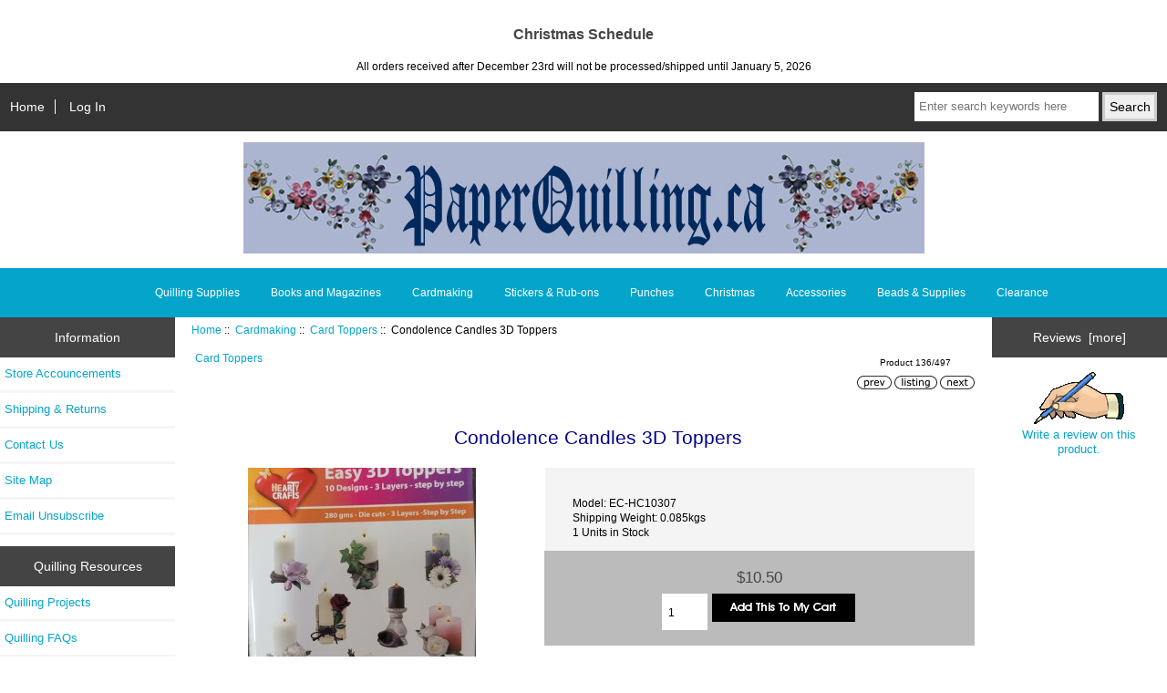

--- FILE ---
content_type: text/html; charset=utf-8
request_url: https://www.paperquilling.ca/shop/index.php?main_page=product_info&products_id=4590
body_size: 6095
content:
<!DOCTYPE html>
<html dir="ltr" lang="en">
  <head>
  <meta charset="utf-8">
  <title>Condolence Candles 3D Toppers [EC-HC10307] : PaperQuilling.ca!, <center>The Best Source for Quilling Supplies in Canada</center></title>
  <meta name="keywords" content="Condolence Candles 3D Toppers [EC-HC10307], Books and Magazines, Accessories, Beads & Supplies, Stickers & Rub-ons, Cardmaking, Punches, Quilling Supplies, Christmas, Clearance, shop, online shopping, quilling, paper filigree, paper quilling, paperquilling, quilling supplies, quilling supplies canada, quilling canada, quilling paper, quilling tools, quilling kits, quilling fringer, graduated quilling paper, quilling instructions, free quilling pattern, quilling design, canadian quilling, Paplin Quilling Supplies, Quilled Creations, Lake City Crafts" />
  <meta name="description" content="PaperQuilling.ca! Condolence Candles 3D Toppers [EC-HC10307] - Easy 3D Toppers -10 pre-cut designs with Glitter Paint and HotFoil finishing. " />
  <meta name="author" content="PaperQuilling.ca" />
  <meta name="generator" content="shopping cart program by Zen Cart&reg;, https://www.zen-cart.com eCommerce" />

  <meta name="viewport" content="width=device-width, initial-scale=1, user-scalable=yes"/>


  <base href="https://www.paperquilling.ca/shop/" />
  <link rel="canonical" href="https://www.paperquilling.ca/shop/index.php?main_page=product_info&amp;products_id=4590" />

<link rel="stylesheet" type="text/css" href="includes/templates/responsive_classic_pquill156c/css/style_imagehover.css" />
<link rel="stylesheet" type="text/css" href="includes/templates/responsive_classic_pquill156c/css/stylesheet.css" />
<link rel="stylesheet" type="text/css" href="includes/templates/responsive_classic_pquill156c/css/stylesheet_checkout_success.css" />
<link rel="stylesheet" type="text/css" href="includes/templates/responsive_classic_pquill156c/css/stylesheet_colors.css" />
<link rel="stylesheet" type="text/css" href="includes/templates/responsive_classic_pquill156c/css/stylesheet_css_buttons.css" />
<link rel="stylesheet" type="text/css" media="print" href="includes/templates/responsive_classic_pquill156c/css/print_stylesheet.css" />

<script src="https://code.jquery.com/jquery-3.5.1.min.js" integrity="sha256-9/aliU8dGd2tb6OSsuzixeV4y/faTqgFtohetphbbj0=" crossorigin="anonymous"></script>
<script type="text/javascript">window.jQuery || document.write(unescape('%3Cscript type="text/javascript" src="includes/templates/template_default/jscript/jquery.min.js"%3E%3C/script%3E'));</script>

<script type="text/javascript" src="includes/templates/responsive_classic_pquill156c/jscript/jscript_imagehover.js"></script>
<script type="text/javascript" src="includes/templates/responsive_classic_pquill156c/jscript/jscript_matchHeight-min.js"></script>
<script type="text/javascript" src="includes/modules/pages/product_info/jscript_textarea_counter.js"></script>
<script type="text/javascript"><!--//<![CDATA[
if (typeof zcJS == "undefined" || !zcJS) {
  window.zcJS = { name: 'zcJS', version: '0.1.0.0' };
};

zcJS.ajax = function (options) {
  options.url = options.url.replace("&amp;", unescape("&amp;"));
  var deferred = jQuery.Deferred(function (d) {
      var securityToken = '5cef1d9cf8f8a69c1272a5dedc216540';
      var defaults = {
          cache: false,
          type: 'POST',
          traditional: true,
          dataType: 'json',
          timeout: 5000,
          data: jQuery.extend(true,{
            securityToken: securityToken
        }, options.data)
      },
      settings = jQuery.extend(true, {}, defaults, options);
      if (typeof(console.log) == 'function') {
          console.log( settings );
      }

      d.done(settings.success);
      d.fail(settings.error);
      d.done(settings.complete);
      var jqXHRSettings = jQuery.extend(true, {}, settings, {
          success: function (response, textStatus, jqXHR) {
            d.resolve(response, textStatus, jqXHR);
          },
          error: function (jqXHR, textStatus, errorThrown) {
              if (window.console) {
                if (typeof(console.log) == 'function') {
                  console.log(jqXHR);
                }
              }
              d.reject(jqXHR, textStatus, errorThrown);
          },
          complete: d.resolve
      });
      jQuery.ajax(jqXHRSettings);
   }).fail(function(jqXHR, textStatus, errorThrown) {
   var response = jqXHR.getResponseHeader('status');
   var responseHtml = jqXHR.responseText;
   var contentType = jqXHR.getResponseHeader("content-type");
   switch (response)
     {
       case '403 Forbidden':
         var jsonResponse = JSON.parse(jqXHR.responseText);
         var errorType = jsonResponse.errorType;
         switch (errorType)
         {
           case 'ADMIN_BLOCK_WARNING':
           break;
           case 'AUTH_ERROR':
           break;
           case 'SECURITY_TOKEN':
           break;

           default:
             alert('An Internal Error of type '+errorType+' was received while processing an ajax call. The action you requested could not be completed.');
         }
       break;
       default:
        if (jqXHR.status === 200) {
            if (contentType.toLowerCase().indexOf("text/html") >= 0) {
                document.open();
                document.write(responseHtml);
                document.close();
            }
         }
     }
   });

  var promise = deferred.promise();
  return promise;
};
zcJS.timer = function (options) {
  var defaults = {
    interval: 10000,
    startEvent: null,
    intervalEvent: null,
    stopEvent: null

},
  settings = jQuery.extend(true, {}, defaults, options);

  var enabled = new Boolean(false);
  var timerId = 0;
  var mySelf;
  this.Start = function()
  {
      this.enabled = new Boolean(true);

      mySelf = this;
      mySelf.settings = settings;
      if (mySelf.enabled)
      {
          mySelf.timerId = setInterval(
          function()
          {
              if (mySelf.settings.intervalEvent)
              {
                mySelf.settings.intervalEvent(mySelf);
              }
          }, mySelf.settings.interval);
          if (mySelf.settings.startEvent)
          {
            mySelf.settings.startEvent(mySelf);
          }
      }
  };
  this.Stop = function()
  {
    mySelf.enabled = new Boolean(false);
    clearInterval(mySelf.timerId);
    if (mySelf.settings.stopEvent)
    {
      mySelf.settings.stopEvent(mySelf);
    }
  };
};

//]] --></script>


<script type="text/javascript"><!--//

(function($) {
$(document).ready(function() {

$('#contentMainWrapper').addClass('onerow-fluid');
 $('#mainWrapper').css({
     'max-width': '100%',
     'margin': 'auto'
 });
 $('#headerWrapper').css({
     'max-width': '100%',
     'margin': 'auto'
 });
 $('#navSuppWrapper').css({
     'max-width': '100%',
     'margin': 'auto'
 });


$('.leftBoxContainer').css('width', '');
$('.rightBoxContainer').css('width', '');
$('#mainWrapper').css('margin', 'auto');

$('a[href="#top"]').click(function(){
$('html, body').animate({scrollTop:0}, 'slow');
return false;
});

$(".categoryListBoxContents").click(function() {
window.location = $(this).find("a").attr("href"); 
return false;
});

$('.centeredContent').matchHeight();
$('.specialsListBoxContents').matchHeight();
$('.centerBoxContentsAlsoPurch').matchHeight();
$('.categoryListBoxContents').matchHeight();

$('.no-fouc').removeClass('no-fouc');
});

}) (jQuery);

//--></script>

<script type="text/javascript"><!--
function popupWindow(url) {
  window.open(url,'popupWindow','toolbar=no,location=no,directories=no,status=no,menubar=no,scrollbars=no,resizable=yes,copyhistory=no,width=100,height=100,screenX=150,screenY=150,top=150,left=150')
}
function popupWindowPrice(url) {
  window.open(url,'popupWindow','toolbar=no,location=no,directories=no,status=no,menubar=no,scrollbars=yes,resizable=yes,copyhistory=no,width=600,height=400,screenX=150,screenY=150,top=150,left=150')
}
//--></script>

<link rel="stylesheet" type="text/css" href="includes/templates/responsive_classic_pquill156c/css/responsive.css" /><link rel="stylesheet" type="text/css" href="includes/templates/responsive_classic_pquill156c/css/responsive_default.css" />  <script type="text/javascript">document.documentElement.className = 'no-fouc';</script>
  <link rel="stylesheet" type="text/css" href="https://maxcdn.bootstrapcdn.com/font-awesome/4.7.0/css/font-awesome.min.css" />
</head>


<body id="productinfoBody">


<div id="bannerOne" class="banners"><h2>Christmas Schedule</h2>
All orders received after December 23rd will not be processed/shipped until January 5, 2026</div>

<div id="mainWrapper">



<!--bof-header logo and navigation display-->

<div id="headerWrapper">

<!--bof navigation display-->
<div id="navMainWrapper" class="group onerow-fluid">

<div id="navMain">
  <ul class="back">
    <li><a href="https://www.paperquilling.ca/shop/">Home</a></li>
    <li class="last"><a href="https://www.paperquilling.ca/shop/index.php?main_page=login">Log In</a></li>

  </ul>
<div id="navMainSearch" class="forward"><form name="quick_find_header" action="https://www.paperquilling.ca/shop/index.php?main_page=advanced_search_result" method="get"><input type="hidden" name="main_page" value="advanced_search_result" /><input type="hidden" name="search_in_description" value="1" /><input type="text" name="keyword" size="6" maxlength="30" style="width: 100px" placeholder="Enter search keywords here"  />&nbsp;<input type="submit" value="Search" style="width: 60px" /></form></div>
</div>
</div>
<!--eof navigation display-->


<!--bof branding display-->
<div id="logoWrapper" class="group onerow-fluid">
    <div id="logo"><a href="https://www.paperquilling.ca/shop/"><img src="includes/templates/responsive_classic_pquill156c/images/logoLarge.png" alt="PaperQuilling.ca" title=" PaperQuilling.ca " width="747px" height="122px" /></a>  </div>
</div>

<!--eof branding display-->
<!--eof header logo and navigation display-->


<!--bof optional categories tabs navigation display-->
<div id="navCatTabsWrapper">
<div id="navCatTabs">
<ul>
  <li><a class="category-top" href="https://www.paperquilling.ca/shop/index.php?main_page=index&amp;cPath=238">Quilling Supplies</a> </li>
  <li><a class="category-top" href="https://www.paperquilling.ca/shop/index.php?main_page=index&amp;cPath=10">Books and Magazines</a> </li>
  <li><a class="category-top" href="https://www.paperquilling.ca/shop/index.php?main_page=index&amp;cPath=162"><span class="category-subs-selected">Cardmaking</span></a> </li>
  <li><a class="category-top" href="https://www.paperquilling.ca/shop/index.php?main_page=index&amp;cPath=129">Stickers & Rub-ons</a> </li>
  <li><a class="category-top" href="https://www.paperquilling.ca/shop/index.php?main_page=index&amp;cPath=178">Punches</a> </li>
  <li><a class="category-top" href="https://www.paperquilling.ca/shop/index.php?main_page=index&amp;cPath=253">Christmas</a> </li>
  <li><a class="category-top" href="https://www.paperquilling.ca/shop/index.php?main_page=index&amp;cPath=52">Accessories</a> </li>
  <li><a class="category-top" href="https://www.paperquilling.ca/shop/index.php?main_page=index&amp;cPath=95">Beads & Supplies</a> </li>
  <li><a class="category-top" href="https://www.paperquilling.ca/shop/index.php?main_page=index&amp;cPath=262">Clearance</a> </li>
</ul>
</div>
</div>
<!--eof optional categories tabs navigation display-->

<!--bof header ezpage links-->
<!--eof header ezpage links-->
</div>


<div id="contentMainWrapper">

  <div class="col150">
<!--// bof: information //-->
<div class="leftBoxContainer" id="information" style="width: 150">
<h3 class="leftBoxHeading" id="informationHeading">Information</h3>
<div id="informationContent" class="sideBoxContent">
<ul class="list-links">
<li><a href="index.php?main_page=page&id=33&chapter=4">Store Accouncements</a></li>
<li><a href="https://www.paperquilling.ca/shop/index.php?main_page=shippinginfo">Shipping &amp; Returns</a></li>
<li><a href="https://www.paperquilling.ca/shop/index.php?main_page=contact_us">Contact Us</a></li>
<li><a href="https://www.paperquilling.ca/shop/index.php?main_page=site_map">Site Map</a></li>
<li><a href="https://www.paperquilling.ca/shop/index.php?main_page=unsubscribe">Email Unsubscribe</a></li>
</ul>
</div></div>
<!--// eof: information //-->

<!--// bof: moreinformation //-->
<div class="leftBoxContainer" id="moreinformation" style="width: 150">
<h3 class="leftBoxHeading" id="moreinformationHeading">Quilling Resources</h3>
<div id="moreinformationContent" class="sideBoxContent">

<ul class="list-links">
<li><a href="https://www.paperquilling.ca/shop/index.php?main_page=projects">Quilling Projects</a></li>
<li><a href="https://www.paperquilling.ca/shop/index.php?main_page=faqs">Quilling FAQs</a></li>
<li><a href="https://www.paperquilling.ca/shop/index.php?main_page=quilling_basics">Quilling Basics</a></li>
</ul>
</div></div>
<!--// eof: moreinformation //-->

  </div>


  <div class="col670">

<!-- bof  breadcrumb -->
    <div id="navBreadCrumb">  <a href="https://www.paperquilling.ca/shop/">Home</a>&nbsp;::&nbsp;
  <a href="https://www.paperquilling.ca/shop/index.php?main_page=index&amp;cPath=162">Cardmaking</a>&nbsp;::&nbsp;
  <a href="https://www.paperquilling.ca/shop/index.php?main_page=index&amp;cPath=162_223">Card Toppers</a>&nbsp;::&nbsp;
Condolence Candles 3D Toppers
</div>
<!-- eof breadcrumb -->


<!-- bof upload alerts -->
<!-- eof upload alerts -->

<div class="centerColumn" id="productGeneral">

<!--bof Form start-->
<form name="cart_quantity" action="https://www.paperquilling.ca/shop/index.php?main_page=product_info&amp;products_id=4590&amp;action=add_product" method="post" enctype="multipart/form-data"><input type="hidden" name="securityToken" value="5cef1d9cf8f8a69c1272a5dedc216540" />
<!--eof Form start-->


<!--bof Category Icon -->

<div id="categoryIcon" class="categoryIcon alignLeft"><a href="https://www.paperquilling.ca/shop/index.php?main_page=index&amp;cPath=162_223">Card Toppers</a></div>
<!--eof Category Icon -->

<!--bof Prev/Next top position -->
<div class="navNextPrevWrapper centeredContent">
<p class="navNextPrevCounter">Product 136/497</p>
<div class="navNextPrevList"><a href="https://www.paperquilling.ca/shop/index.php?main_page=product_info&amp;cPath=162_223&amp;products_id=4583"><img src="includes/templates/template_default/buttons/english/button_prev.gif" alt="Previous" title=" Previous " width="38" height="15" /></a></div>
<div class="navNextPrevList"><a href="https://www.paperquilling.ca/shop/index.php?main_page=index&amp;cPath=162_223"><img src="includes/templates/template_default/buttons/english/button_return_to_product_list.gif" alt="Return to the Product List" title=" Return to the Product List " width="47" height="15" /></a></div>
<div class="navNextPrevList"><a href="https://www.paperquilling.ca/shop/index.php?main_page=product_info&amp;cPath=162_223&amp;products_id=4294"><img src="includes/templates/template_default/buttons/english/button_next.gif" alt="Next" title=" Next " width="38" height="15" /></a></div>
</div>
<!--eof Prev/Next top position-->

<div id="prod-info-top">
<!--bof Product Name-->
<h1 id="productName" class="productGeneral">Condolence Candles 3D Toppers</h1>
<!--eof Product Name-->

<div id="pinfo-left" class="group">
<!--bof Main Product Image -->
<div id="productMainImage" class="centeredContent back">
<script type="text/javascript"><!--
document.write('<a href="javascript:popupWindow(\'https://www.paperquilling.ca/shop/index.php?main_page=popup_image&amp;pID=4590\')"><img src="bmz_cache/0/0339bf779d9da8b744f52a3b725f89ec.image.250x333.jpg" alt="Condolence Candles 3D Toppers" title=" Condolence Candles 3D Toppers " width="250" height="333" /><br /><span class="imgLink">larger image</span></a>');
//--></script>
<noscript>
<a href="https://www.paperquilling.ca/shop/index.php?main_page=popup_image&amp;pID=4590" target="_blank"><img src="bmz_cache/0/0339bf779d9da8b744f52a3b725f89ec.image.250x333.jpg" alt="Condolence Candles 3D Toppers" title=" Condolence Candles 3D Toppers " width="250" height="333" /><br /><span class="imgLink">larger image</span></a></noscript>
</div><!--eof Main Product Image-->

<!--bof Additional Product Images -->
 <!--eof Additional Product Images -->
</div>

<div id="pinfo-right" class="group grids">
<!--bof Product Price block -->
<!--bof Product details list  -->
<ul id="productDetailsList">
  <li>Model: EC-HC10307</li>
  <li>Shipping Weight: 0.085kgs</li>
  <li>1 Units in Stock</li>
  
</ul>
<!--eof Product details list -->

<!--bof free ship icon  -->
<!--eof free ship icon  -->
</div>

<div id="cart-box" class="grids">
<h2 id="productPrices" class="productGeneral">
<span class="productBasePrice">$10.50</span></h2>
<!--eof Product Price block -->

<!--bof Attributes Module -->
<!--eof Attributes Module -->

<!--bof Quantity Discounts table -->
<!--eof Quantity Discounts table -->

<!--bof Add to Cart Box -->
    <div id="cartAdd">
    <div class="max-qty"></div><span class="qty-text">Add to Cart: </span><input type="text" name="cart_quantity" value="1" maxlength="6" size="4" /><input type="hidden" name="products_id" value="4590" /><input type="image" src="includes/templates/responsive_classic_pquill156c/buttons/english/button_in_cart.gif" alt="Add to Cart" title=" Add to Cart " />          </div>
<!--eof Add to Cart Box-->
</div>
</div>




<!--bof Product description -->
<div id="productDescription" class="productGeneral biggerText">Easy 3D Toppers -10 pre-cut designs with Glitter Paint and HotFoil finishing.</div>
<!--eof Product description -->

<!--bof Prev/Next bottom position -->
<!--eof Prev/Next bottom position -->

<!--bof Reviews button and count-->
<div id="productReviewLink" class="buttonRow back"><a href="https://www.paperquilling.ca/shop/index.php?main_page=product_reviews_write&amp;products_id=4590&amp;cPath=162_223"><img src="includes/templates/template_default/buttons/english/button_write_review.gif" alt="Write Review" title=" Write Review " width="90" height="36" /></a></div>
<br class="clearBoth" />
<!--eof Reviews button and count -->


<!--bof Product date added/available-->
      <p id="productDateAdded" class="productGeneral centeredContent">This product was added to our catalog on Tuesday 14 June, 2022.</p>
<!--eof Product date added/available -->

<!--bof Product URL -->
<!--eof Product URL -->

<!--bof also purchased products module-->

<div class="centerBoxWrapper" id="alsoPurchased">
<h2 class="centerBoxHeading">Customers who bought this product also purchased...</h2>
    <div class="centerBoxContentsAlsoPurch" style="width:33%;"><a href="https://www.paperquilling.ca/shop/index.php?main_page=product_info&amp;products_id=4947"><img src="bmz_cache/4/42b760e8fc8cdce93741c4b319cfe9fe.image.150x150.jpg" alt="Autumn Dreams Luxury Topper Set" title=" Autumn Dreams Luxury Topper Set " width="150" height="150" style="position:relative;" onmouseover="showtrail('bmz_cache/d/ddda40c70a4e98778f2f3d19fec5cf6c.image.250x250.jpg','Autumn Dreams Luxury Topper Set',150,150,250,250,this,0,0,150,150);" onmouseout="hidetrail();"  /></a><br /><a href="https://www.paperquilling.ca/shop/index.php?main_page=product_info&amp;products_id=4947">Autumn Dreams Luxury Topper Set</a></div>
    <div class="centerBoxContentsAlsoPurch" style="width:33%;"><a href="https://www.paperquilling.ca/shop/index.php?main_page=product_info&amp;products_id=4953"><img src="bmz_cache/1/1a26c81111502574fc6cf092f624c025.image.150x150.jpg" alt="Christmas on the Canal Topper" title=" Christmas on the Canal Topper " width="150" height="150" style="position:relative;" onmouseover="showtrail('bmz_cache/c/cde5da8d9ce3ae72e045f28855777b52.image.250x250.jpg','Christmas on the Canal Topper',150,150,250,250,this,0,0,150,150);" onmouseout="hidetrail();"  /></a><br /><a href="https://www.paperquilling.ca/shop/index.php?main_page=product_info&amp;products_id=4953">Christmas on the Canal Topper</a></div>
    <div class="centerBoxContentsAlsoPurch" style="width:33%;"><a href="https://www.paperquilling.ca/shop/index.php?main_page=product_info&amp;products_id=4879"><img src="bmz_cache/7/7675f3a44c4aa9f73bb3dd2953fe7ee8.image.150x150.jpg" alt="Deco-Large Set Christmas Wishes - Winter Cottage" title=" Deco-Large Set Christmas Wishes - Winter Cottage " width="150" height="150" style="position:relative;" onmouseover="showtrail('bmz_cache/2/2a2cf0a1363cd1a39e30a4369711486d.image.250x250.jpg','Deco-Large Set Christmas Wishes - Winter Cottage',150,150,250,250,this,0,0,150,150);" onmouseout="hidetrail();"  /></a><br /><a href="https://www.paperquilling.ca/shop/index.php?main_page=product_info&amp;products_id=4879">Deco-Large Set Christmas Wishes - Winter Cottage</a></div>


    <div class="centerBoxContentsAlsoPurch" style="width:33%;"><a href="https://www.paperquilling.ca/shop/index.php?main_page=product_info&amp;products_id=4810"><img src="bmz_cache/c/cd8e7e8ca17a17b6c9f36d8a8b4e8488.image.150x150.jpg" alt="Winter Hideaway Luxury Topper Set" title=" Winter Hideaway Luxury Topper Set " width="150" height="150" style="position:relative;" onmouseover="showtrail('bmz_cache/2/28cf9c7adf4b6fb66ef81b87f723125e.image.250x250.jpg','Winter Hideaway Luxury Topper Set',150,150,250,250,this,0,0,150,150);" onmouseout="hidetrail();"  /></a><br /><a href="https://www.paperquilling.ca/shop/index.php?main_page=product_info&amp;products_id=4810">Winter Hideaway Luxury Topper Set</a></div>
    <div class="centerBoxContentsAlsoPurch" style="width:33%;"><a href="https://www.paperquilling.ca/shop/index.php?main_page=product_info&amp;products_id=5084"><img src="images/cbim25-72_500x.jpg" alt="7&quot;x7&quot; Card Blank & Envelopes" title=" 7&quot;x7&quot; Card Blank & Envelopes " width="150" height="150" style="position:relative;" onmouseover="showtrail('images//cbim25-72_500x.jpg','7&quot;x7&quot; Card Blank &amp; Envelopes',150,150,500,500,this,0,0,150,150);" onmouseout="hidetrail();"  /></a><br /><a href="https://www.paperquilling.ca/shop/index.php?main_page=product_info&amp;products_id=5084">7"x7" Card Blank & Envelopes</a></div>
    <div class="centerBoxContentsAlsoPurch" style="width:33%;"><a href="https://www.paperquilling.ca/shop/index.php?main_page=product_info&amp;products_id=4883"><img src="bmz_cache/d/dd66a324f7d9ad0471a924a066faf3a9.image.150x150.jpg" alt="Deco-Large Set Christmas Wishes - Christmas Carols" title=" Deco-Large Set Christmas Wishes - Christmas Carols " width="150" height="150" style="position:relative;" onmouseover="showtrail('bmz_cache/5/564f8f0331ec1813295a36c75536825c.image.250x250.jpg','Deco-Large Set Christmas Wishes - Christmas Carols',150,150,250,250,this,0,0,150,150);" onmouseout="hidetrail();"  /></a><br /><a href="https://www.paperquilling.ca/shop/index.php?main_page=product_info&amp;products_id=4883">Deco-Large Set Christmas Wishes - Christmas Carols</a></div>

</div>
<!--eof also purchased products module-->

<!--bof Form close-->
</form>
<!--bof Form close-->
</div>

  </div>


  <div class="col150">
<!--// bof: reviews //-->
<div class="rightBoxContainer" id="reviews" style="width: 150">
<h3 class="rightBoxHeading" id="reviewsHeading"><a href="https://www.paperquilling.ca/shop/index.php?main_page=reviews">Reviews&nbsp;&nbsp;[more]</a></h3>
<div id="reviewsContent" class="sideBoxContent centeredContent"><a href="https://www.paperquilling.ca/shop/index.php?main_page=product_reviews_write&amp;products_id=4590"><img src="includes/templates/template_default/images/box_write_review.gif" alt="Write a review on this product." title=" Write a review on this product. " width="99" height="57" /><br />Write a review on this product.</a></div></div>
<!--// eof: reviews //-->

  </div>


</div>



<!--bof-navigation display -->
<div id="navSuppWrapper">
<div id="navSupp">
<ul>
<li><a href="https://www.paperquilling.ca/shop/">Home</a></li>
  <li><a href="https://www.paperquilling.ca/shop/index.php?main_page=page&amp;id=11&amp;chapter=3">Fringer Instructions</a></li>
  <li><a href="https://www.paperquilling.ca/shop/index.php?main_page=page&amp;id=18&amp;chapter=10">Comments</a></li>
  <li><a href="https://www.paperquilling.ca/shop/index.php?main_page=page&amp;id=29&amp;chapter=89">Miyuki Bead Finishes</a></li>
  <li><a href="https://www.paperquilling.ca/shop/index.php?main_page=page&amp;id=2&amp;chapter=2">Accord Calendar <br />Index</a></li>
</ul>
</div>
</div>
<!--eof-navigation display -->

<!--bof-ip address display -->
<!--eof-ip address display -->

<!--bof-banner #5 display -->
<!--eof-banner #5 display -->

<!--bof- site copyright display -->
<div id="siteinfoLegal" class="legalCopyright">Copyright &copy; 2026 <a href="https://www.paperquilling.ca/shop/index.php?main_page=index" target="_blank">PaperQuilling.ca</a>. Powered by <a href="http://www.zen-cart.com" target="_blank">Zen Cart</a></div>
<!--eof- site copyright display -->



</div>
<!--bof- parse time display -->
<!--eof- parse time display -->
<!--bof- banner #6 display -->
<!--eof- banner #6 display -->




 


</body>
</html>


--- FILE ---
content_type: text/css
request_url: https://www.paperquilling.ca/shop/includes/templates/responsive_classic_pquill156c/css/style_imagehover.css
body_size: 177
content:
/*
Image Handler 4 v4.3.2
*/
#trailimageid {
  position: absolute;
  visibility: hidden;
  left: 0px;
  top: 0px;
  width: 220px;
  height: 0px;
  z-index: 1000;
}

#trailimageid div {
  padding: 5px;
  background-color: #FFF;
  border: 1px solid #888;
  text-align: center;
}

#trailimageid h1 {
  font-size: 100%;
  font-weight: normal;
  margin: 0;
  padding: 2px 0px;
  text-align: left;
  width: 100%;
}

#trailimageid img {
  margin: 2px;
  border: none;
}

@media (max-width:480px) {
  #trailimageid { display: none; }
}

@media (min-width:481px) {
  #trailimageid { display: block; }
}
